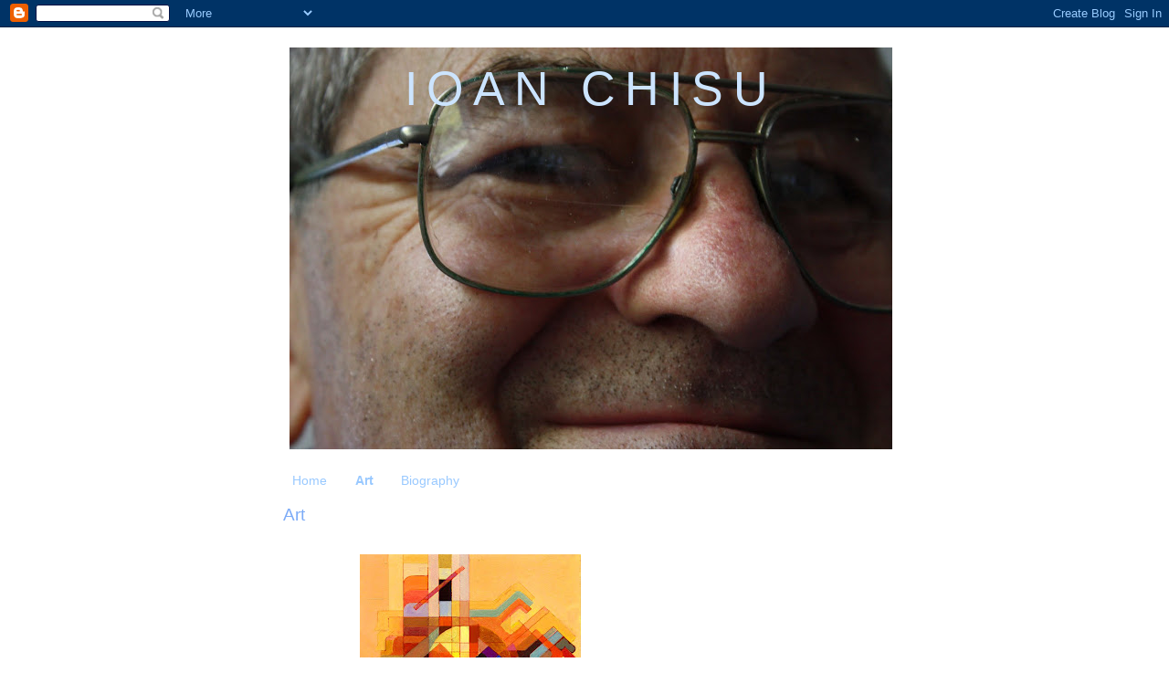

--- FILE ---
content_type: text/html; charset=UTF-8
request_url: https://ioanchisu.blogspot.com/p/art_09.html
body_size: 9518
content:
<!DOCTYPE html>
<html dir='ltr'>
<head>
<link href='https://www.blogger.com/static/v1/widgets/2944754296-widget_css_bundle.css' rel='stylesheet' type='text/css'/>
<meta content='text/html; charset=UTF-8' http-equiv='Content-Type'/>
<meta content='blogger' name='generator'/>
<link href='https://ioanchisu.blogspot.com/favicon.ico' rel='icon' type='image/x-icon'/>
<link href='http://ioanchisu.blogspot.com/p/art_09.html' rel='canonical'/>
<link rel="alternate" type="application/atom+xml" title="Ioan Chisu - Atom" href="https://ioanchisu.blogspot.com/feeds/posts/default" />
<link rel="alternate" type="application/rss+xml" title="Ioan Chisu - RSS" href="https://ioanchisu.blogspot.com/feeds/posts/default?alt=rss" />
<link rel="service.post" type="application/atom+xml" title="Ioan Chisu - Atom" href="https://draft.blogger.com/feeds/416174295191021998/posts/default" />
<!--Can't find substitution for tag [blog.ieCssRetrofitLinks]-->
<meta content='http://ioanchisu.blogspot.com/p/art_09.html' property='og:url'/>
<meta content='Art' property='og:title'/>
<meta content='         Petit Bijou     2010     Oil on masonite     10 x 5.5 in             Dani    1978     Oil on m...' property='og:description'/>
<meta content='https://blogger.googleusercontent.com/img/b/R29vZ2xl/AVvXsEgwyyFq-NsFPYm3ZX4C_sWQg9-fE8w53aDMhMo2FJX_WmFDjpsVMKNmE7fdulEElvquQU65eX22ZEopYagN9lxqZKLLDjB__SAgPM0Ta-yaP9gyrhgJIg9SEDc3l2uHmO5Xgq7PwIQeYFU2/w1200-h630-p-k-no-nu/Petit+Bijou+web.jpg' property='og:image'/>
<title>Ioan Chisu: Art</title>
<style id='page-skin-1' type='text/css'><!--
/*
-----------------------------------------------
Blogger Template Style
Name:     Minima
Date:     26 Feb 2004
Updated by: Blogger Team
----------------------------------------------- */
/* Use this with templates/template-twocol.html */
body {
background:#ffffff;
margin:0;
color:#999999;
font:x-small Georgia Serif;
font-size/* */:/**/small;
font-size: /**/small;
text-align: center;
}
a:link {
color:#99C9FF;
text-decoration:none;
}
a:visited {
color:#999999;
text-decoration:none;
}
a:hover {
color:#7cabf7;
text-decoration:underline;
}
a img {
border-width:0;
}
/* Header
-----------------------------------------------
*/
#header-wrapper {
width:660px;
margin:0 auto 10px;
border:1px solid #ffffff;
}
#header-inner {
background-position: center;
margin-left: auto;
margin-right: auto;
}
#header {
margin: 5px;
border: 1px solid #ffffff;
text-align: center;
color:#cce4ff;
}
#header h1 {
margin:5px 5px 0;
padding:15px 20px .25em;
line-height:1.2em;
text-transform:uppercase;
letter-spacing:.2em;
font: normal normal 384% Arial, sans-serif;
}
#header a {
color:#cce4ff;
text-decoration:none;
}
#header a:hover {
color:#cce4ff;
}
#header .description {
margin:0 5px 5px;
padding:0 20px 15px;
max-width:700px;
text-transform:uppercase;
letter-spacing:.2em;
line-height: 1.4em;
font: normal normal 92% Arial, sans-serif;
color: #999999;
}
#header img {
margin-left: auto;
margin-right: auto;
}
/* Outer-Wrapper
----------------------------------------------- */
#outer-wrapper {
width: 660px;
margin:0 auto;
padding:10px;
text-align:left;
font: normal normal 104% Arial, sans-serif;
}
#main-wrapper {
width: 410px;
float: left;
word-wrap: break-word; /* fix for long text breaking sidebar float in IE */
overflow: hidden;     /* fix for long non-text content breaking IE sidebar float */
}
#sidebar-wrapper {
width: 220px;
float: right;
word-wrap: break-word; /* fix for long text breaking sidebar float in IE */
overflow: hidden;      /* fix for long non-text content breaking IE sidebar float */
}
/* Headings
----------------------------------------------- */
h2 {
margin:1.5em 0 .75em;
font:normal normal 116% Arial, sans-serif;
line-height: 1.4em;
text-transform:uppercase;
letter-spacing:.2em;
color:#7cabf7;
}
/* Posts
-----------------------------------------------
*/
h2.date-header {
margin:1.5em 0 .5em;
}
.post {
margin:.5em 0 1.5em;
border-bottom:1px dotted #ffffff;
padding-bottom:1.5em;
}
.post h3 {
margin:.25em 0 0;
padding:0 0 4px;
font-size:140%;
font-weight:normal;
line-height:1.4em;
color:#7cabf7;
}
.post h3 a, .post h3 a:visited, .post h3 strong {
display:block;
text-decoration:none;
color:#7cabf7;
font-weight:normal;
}
.post h3 strong, .post h3 a:hover {
color:#999999;
}
.post-body {
margin:0 0 .75em;
line-height:1.6em;
}
.post-body blockquote {
line-height:1.3em;
}
.post-footer {
margin: .75em 0;
color:#7cabf7;
text-transform:uppercase;
letter-spacing:.1em;
font: normal normal 95% Arial, sans-serif;
line-height: 1.4em;
}
.comment-link {
margin-left:.6em;
}
.post img, table.tr-caption-container {
padding:4px;
border:1px solid #ffffff;
}
.tr-caption-container img {
border: none;
padding: 0;
}
.post blockquote {
margin:1em 20px;
}
.post blockquote p {
margin:.75em 0;
}
/* Comments
----------------------------------------------- */
#comments h4 {
margin:1em 0;
font-weight: bold;
line-height: 1.4em;
text-transform:uppercase;
letter-spacing:.2em;
color: #7cabf7;
}
#comments-block {
margin:1em 0 1.5em;
line-height:1.6em;
}
#comments-block .comment-author {
margin:.5em 0;
}
#comments-block .comment-body {
margin:.25em 0 0;
}
#comments-block .comment-footer {
margin:-.25em 0 2em;
line-height: 1.4em;
text-transform:uppercase;
letter-spacing:.1em;
}
#comments-block .comment-body p {
margin:0 0 .75em;
}
.deleted-comment {
font-style:italic;
color:gray;
}
#blog-pager-newer-link {
float: left;
}
#blog-pager-older-link {
float: right;
}
#blog-pager {
text-align: center;
}
.feed-links {
clear: both;
line-height: 2.5em;
}
/* Sidebar Content
----------------------------------------------- */
.sidebar {
color: #666666;
line-height: 1.5em;
}
.sidebar ul {
list-style:none;
margin:0 0 0;
padding:0 0 0;
}
.sidebar li {
margin:0;
padding-top:0;
padding-right:0;
padding-bottom:.25em;
padding-left:15px;
text-indent:-15px;
line-height:1.5em;
}
.sidebar .widget, .main .widget {
border-bottom:1px dotted #ffffff;
margin:0 0 1.5em;
padding:0 0 1.5em;
}
.main .Blog {
border-bottom-width: 0;
}
/* Profile
----------------------------------------------- */
.profile-img {
float: left;
margin-top: 0;
margin-right: 5px;
margin-bottom: 5px;
margin-left: 0;
padding: 4px;
border: 1px solid #ffffff;
}
.profile-data {
margin:0;
text-transform:uppercase;
letter-spacing:.1em;
font: normal normal 95% Arial, sans-serif;
color: #7cabf7;
font-weight: bold;
line-height: 1.6em;
}
.profile-datablock {
margin:.5em 0 .5em;
}
.profile-textblock {
margin: 0.5em 0;
line-height: 1.6em;
}
.profile-link {
font: normal normal 95% Arial, sans-serif;
text-transform: uppercase;
letter-spacing: .1em;
}
/* Footer
----------------------------------------------- */
#footer {
width:660px;
clear:both;
margin:0 auto;
padding-top:15px;
line-height: 1.6em;
text-transform:uppercase;
letter-spacing:.1em;
text-align: center;
}

--></style>
<link href='https://draft.blogger.com/dyn-css/authorization.css?targetBlogID=416174295191021998&amp;zx=423351e9-16be-40d0-988c-da28e1981e93' media='none' onload='if(media!=&#39;all&#39;)media=&#39;all&#39;' rel='stylesheet'/><noscript><link href='https://draft.blogger.com/dyn-css/authorization.css?targetBlogID=416174295191021998&amp;zx=423351e9-16be-40d0-988c-da28e1981e93' rel='stylesheet'/></noscript>
<meta name='google-adsense-platform-account' content='ca-host-pub-1556223355139109'/>
<meta name='google-adsense-platform-domain' content='blogspot.com'/>

</head>
<body>
<div class='navbar section' id='navbar'><div class='widget Navbar' data-version='1' id='Navbar1'><script type="text/javascript">
    function setAttributeOnload(object, attribute, val) {
      if(window.addEventListener) {
        window.addEventListener('load',
          function(){ object[attribute] = val; }, false);
      } else {
        window.attachEvent('onload', function(){ object[attribute] = val; });
      }
    }
  </script>
<div id="navbar-iframe-container"></div>
<script type="text/javascript" src="https://apis.google.com/js/platform.js"></script>
<script type="text/javascript">
      gapi.load("gapi.iframes:gapi.iframes.style.bubble", function() {
        if (gapi.iframes && gapi.iframes.getContext) {
          gapi.iframes.getContext().openChild({
              url: 'https://draft.blogger.com/navbar/416174295191021998?pa\x3d5349304896534205093\x26origin\x3dhttps://ioanchisu.blogspot.com',
              where: document.getElementById("navbar-iframe-container"),
              id: "navbar-iframe"
          });
        }
      });
    </script><script type="text/javascript">
(function() {
var script = document.createElement('script');
script.type = 'text/javascript';
script.src = '//pagead2.googlesyndication.com/pagead/js/google_top_exp.js';
var head = document.getElementsByTagName('head')[0];
if (head) {
head.appendChild(script);
}})();
</script>
</div></div>
<div id='outer-wrapper'><div id='wrap2'>
<!-- skip links for text browsers -->
<span id='skiplinks' style='display:none;'>
<a href='#main'>skip to main </a> |
      <a href='#sidebar'>skip to sidebar</a>
</span>
<div id='header-wrapper'>
<div class='header section' id='header'><div class='widget Header' data-version='1' id='Header1'>
<div id='header-inner' style='background-image: url("https://blogger.googleusercontent.com/img/b/R29vZ2xl/AVvXsEhYJMbgFmNUnbdALdJjXpjxDqiXIYfPsubd_B6fWzfzmUdTtatb5WcSzDVExt9cz6fSRgAJzXZGQk-oFxK2-8kMcrj5LzApRuud9kE-l0dwX64t8qooxAR2pE8kuEZjdh8uAOu_IGUN4lYr/s660/chisuhomepage.jpg"); background-position: left; width: 660px; min-height: 440px; _height: 440px; background-repeat: no-repeat; '>
<div class='titlewrapper' style='background: transparent'>
<h1 class='title' style='background: transparent; border-width: 0px'>
<a href='https://ioanchisu.blogspot.com/'>
Ioan Chisu
</a>
</h1>
</div>
<div class='descriptionwrapper'>
<p class='description'><span>
</span></p>
</div>
</div>
</div></div>
</div>
<div id='content-wrapper'>
<div id='crosscol-wrapper' style='text-align:center'>
<div class='crosscol section' id='crosscol'><div class='widget PageList' data-version='1' id='PageList1'>
<h2>Pages</h2>
<div class='widget-content'>
<ul>
<li>
<a href='https://ioanchisu.blogspot.com/'>Home</a>
</li>
<li class='selected'>
<a href='https://ioanchisu.blogspot.com/p/art_09.html'>Art</a>
</li>
<li>
<a href='https://ioanchisu.blogspot.com/p/biography_09.html'>Biography</a>
</li>
</ul>
<div class='clear'></div>
</div>
</div></div>
</div>
<div id='main-wrapper'>
<div class='main section' id='main'><div class='widget Blog' data-version='1' id='Blog1'>
<div class='blog-posts hfeed'>

          <div class="date-outer">
        

          <div class="date-posts">
        
<div class='post-outer'>
<div class='post hentry uncustomized-post-template' itemprop='blogPost' itemscope='itemscope' itemtype='http://schema.org/BlogPosting'>
<meta content='https://blogger.googleusercontent.com/img/b/R29vZ2xl/AVvXsEgwyyFq-NsFPYm3ZX4C_sWQg9-fE8w53aDMhMo2FJX_WmFDjpsVMKNmE7fdulEElvquQU65eX22ZEopYagN9lxqZKLLDjB__SAgPM0Ta-yaP9gyrhgJIg9SEDc3l2uHmO5Xgq7PwIQeYFU2/s320/Petit+Bijou+web.jpg' itemprop='image_url'/>
<meta content='416174295191021998' itemprop='blogId'/>
<meta content='5349304896534205093' itemprop='postId'/>
<a name='5349304896534205093'></a>
<h3 class='post-title entry-title' itemprop='name'>
Art
</h3>
<div class='post-header'>
<div class='post-header-line-1'></div>
</div>
<div class='post-body entry-content' id='post-body-5349304896534205093' itemprop='description articleBody'>
<div class="separator" style="clear: both; text-align: center;">
</div>
<div class="separator" style="clear: both; text-align: center;">
<a href="https://blogger.googleusercontent.com/img/b/R29vZ2xl/AVvXsEi7YFo3Upln3HQ7vWaeRWuu1ubjiULNWfe2jlVR8Fr1RwOyX5-To8ggl8t1rEz9AeZArYSSozLnFOCOEIkQC8q5TgnMt7O7DCU_pzQ62cW3kjeLhaweiFill3isQ5L-rs5fva_xwXUcP3vo/s1600-h/Petit+Bijou++%232.jpg" imageanchor="1" style="margin-left: 1em; margin-right: 1em;"><br />
</a><a href="https://blogger.googleusercontent.com/img/b/R29vZ2xl/AVvXsEgwyyFq-NsFPYm3ZX4C_sWQg9-fE8w53aDMhMo2FJX_WmFDjpsVMKNmE7fdulEElvquQU65eX22ZEopYagN9lxqZKLLDjB__SAgPM0Ta-yaP9gyrhgJIg9SEDc3l2uHmO5Xgq7PwIQeYFU2/s1600-h/Petit+Bijou+web.jpg" imageanchor="1" style="margin-left: 1em; margin-right: 1em;"><img border="0" src="https://blogger.googleusercontent.com/img/b/R29vZ2xl/AVvXsEgwyyFq-NsFPYm3ZX4C_sWQg9-fE8w53aDMhMo2FJX_WmFDjpsVMKNmE7fdulEElvquQU65eX22ZEopYagN9lxqZKLLDjB__SAgPM0Ta-yaP9gyrhgJIg9SEDc3l2uHmO5Xgq7PwIQeYFU2/s320/Petit+Bijou+web.jpg" /></a></div>
<div style="text-align: center;">
</div>
<div style="margin: 0px; text-align: center;">
<div style="margin: 0px;">
<span style="font-size: small;"><b><span style="color: #444444; font-family: 'Century Gothic';">Petit Bijou</span></b></span></div>
</div>
<div style="margin: 0px; text-align: center;">
<div style="margin: 0px;">
<span class="Apple-style-span" style="color: #444444; font-family: 'Century Gothic'; font-size: xx-small;"><span class="Apple-style-span">2010</span></span></div>
</div>
<div style="margin: 0px; text-align: center;">
<div style="margin: 0px;">
<span class="Apple-style-span" style="color: #444444; font-family: 'Century Gothic'; font-size: xx-small;"><span class="Apple-style-span">Oil on masonite</span></span></div>
</div>
<div style="margin: 0px; text-align: center;">
<div style="margin: 0px;">
<span class="Apple-style-span" style="color: #444444; font-family: 'Century Gothic'; font-size: xx-small;"><span class="Apple-style-span">10 x 5.5 in&nbsp;</span></span><br />
<span class="Apple-style-span" style="color: #444444; font-family: 'Century Gothic'; font-size: xx-small;"><span class="Apple-style-span"><br /></span></span></div>
<div style="margin: 0px;">
<span class="Apple-style-span" style="color: #cccccc; font-family: 'Century Gothic'; font-size: small;"><span class="Apple-style-span" style="font-size: 13px;"><span class="Apple-style-span" style="color: black; font-family: 'Times New Roman'; font-size: medium;"></span></span></span><br />
<span class="Apple-style-span" style="color: #cccccc; font-family: 'Century Gothic'; font-size: small;"></span><br />
<span class="Apple-style-span" style="color: #cccccc; font-family: 'Century Gothic'; font-size: small;"></span><br />
<span class="Apple-style-span" style="color: #cccccc; font-family: 'Century Gothic'; font-size: small;"></span><br />
<div class="separator" style="clear: both; text-align: center;">
<a href="https://blogger.googleusercontent.com/img/b/R29vZ2xl/AVvXsEi2wIBil8C9Yffe4NGOgp3E_hkPMklcZAqsk-ObVzGOovLywrYAu25Oi04nqfGjS75FNbj1ZUu_MtsTKKepsKxfg94lKKGo_zi195swJMw_CUfLDgZLjpG5J0dPrH0xmXZwZnmPfswDcHmM/s1600-h/DANI+for+web.jpg" imageanchor="1" style="margin-left: 1em; margin-right: 1em;"><img border="0" src="https://blogger.googleusercontent.com/img/b/R29vZ2xl/AVvXsEi2wIBil8C9Yffe4NGOgp3E_hkPMklcZAqsk-ObVzGOovLywrYAu25Oi04nqfGjS75FNbj1ZUu_MtsTKKepsKxfg94lKKGo_zi195swJMw_CUfLDgZLjpG5J0dPrH0xmXZwZnmPfswDcHmM/s320/DANI+for+web.jpg" /></a></div>
<span class="Apple-style-span" style="color: #cccccc; font-family: 'Century Gothic'; font-size: small;"><span style="color: #444444; font-family: 'Century Gothic';">&nbsp;<b>Dani</b></span></span><br />
<div style="margin: 0px; text-align: center;">
<div style="margin: 0px;">
<span class="Apple-style-span" style="color: #cccccc; font-family: 'Century Gothic'; font-size: xx-small;"><span class="Apple-style-span" style="color: #444444; font-family: 'Century Gothic';"><span class="Apple-style-span">1978</span></span></span></div>
</div>
<div style="margin: 0px; text-align: center;">
<div style="margin: 0px;">
<span class="Apple-style-span" style="color: #cccccc; font-family: 'Century Gothic'; font-size: xx-small;"><span class="Apple-style-span" style="color: #444444; font-family: 'Century Gothic';"><span class="Apple-style-span">Oil on masonite</span></span></span></div>
</div>
<div style="margin: 0px; text-align: center;">
<div style="margin: 0px;">
<div style="text-align: center;">
<span class="Apple-style-span" style="color: #cccccc; font-family: 'Century Gothic'; font-size: small;"><span class="Apple-style-span" style="color: #444444; font-family: 'Century Gothic'; font-size: small;"><span class="Apple-style-span" style="font-size: xx-small;">11.75 x 11.75 in</span></span></span><br />
</div>
<div class="separator" style="clear: both; margin: 0px; text-align: center;">
<a href="https://blogger.googleusercontent.com/img/b/R29vZ2xl/AVvXsEgIQ-abaAGsWUtLWlQCw1_bxvUGiaHcbN7aKW4LSzvZN94druVn20DfNXPWB_8DjmwvZDtLIUuH84pUmJWjaMW3mdHte45bSuQ5JOztrbQHNjL1Blf-gBh5BCJ40l77Rnb1MHCg9yIFezSc/s1600-h/ALTAR+1.jpg" imageanchor="1" style="margin-left: 1em; margin-right: 1em;"><img border="0" src="https://blogger.googleusercontent.com/img/b/R29vZ2xl/AVvXsEgIQ-abaAGsWUtLWlQCw1_bxvUGiaHcbN7aKW4LSzvZN94druVn20DfNXPWB_8DjmwvZDtLIUuH84pUmJWjaMW3mdHte45bSuQ5JOztrbQHNjL1Blf-gBh5BCJ40l77Rnb1MHCg9yIFezSc/s320/ALTAR+1.jpg" /></a></div>
</div>
<div style="text-align: center;">
</div>
<div style="margin: 0px; text-align: center;">
<div style="margin: 0px;">
<span style="font-size: small;"><b><span class="Apple-style-span" style="color: #cccccc; font-family: 'Century Gothic';"><span class="Apple-style-span" style="color: #444444; font-family: 'Century Gothic';"><span style="color: #444444; font-family: 'Century Gothic';">Altar</span></span></span></b></span></div>
</div>
<div style="margin: 0px; text-align: center;">
<div style="margin: 0px;">
<span class="Apple-style-span" style="color: #cccccc; font-family: 'Century Gothic'; font-size: xx-small;"><span class="Apple-style-span" style="color: #444444; font-family: 'Century Gothic';"><span class="Apple-style-span" style="color: #444444; font-family: 'Century Gothic';"><span class="Apple-style-span">1997</span></span></span></span></div>
</div>
<div style="margin: 0px; text-align: center;">
<div style="margin: 0px;">
<span class="Apple-style-span" style="color: #cccccc; font-family: 'Century Gothic'; font-size: xx-small;"><span class="Apple-style-span" style="color: #444444; font-family: 'Century Gothic';"><span class="Apple-style-span" style="color: #444444; font-family: 'Century Gothic';"><span class="Apple-style-span">Oil on canvas panel</span></span></span></span></div>
</div>
<div style="margin: 0px; text-align: center;">
<div style="margin: 0px;">
<span class="Apple-style-span" style="color: #cccccc; font-family: 'Century Gothic'; font-size: xx-small;"><span class="Apple-style-span" style="color: #444444; font-family: 'Century Gothic';"><span class="Apple-style-span" style="color: #444444; font-family: 'Century Gothic';"><span class="Apple-style-span">10 x 8 in</span></span></span></span><br />
<br />
<div class="separator" style="clear: both; text-align: center;">
<span style="font-size: small;"><a href="https://blogger.googleusercontent.com/img/b/R29vZ2xl/AVvXsEgIRa69kBzgpRQPJTz9vME03-5qWX6dturzF9GDbdwHVItpry6Fr_ulSuj4rwMFen3sGWYaNC_nYPriqWqGx56WvcqB8VD5iQi91NPi3grV0K30OGVzQaAQ-0MmJQNoIr8LMeG4QRlrgb0c/s1600-h/North+Holand+Girl+web.jpg" imageanchor="1" style="margin-left: 1em; margin-right: 1em;"><img border="0" src="https://blogger.googleusercontent.com/img/b/R29vZ2xl/AVvXsEgIRa69kBzgpRQPJTz9vME03-5qWX6dturzF9GDbdwHVItpry6Fr_ulSuj4rwMFen3sGWYaNC_nYPriqWqGx56WvcqB8VD5iQi91NPi3grV0K30OGVzQaAQ-0MmJQNoIr8LMeG4QRlrgb0c/s320/North+Holand+Girl+web.jpg" /></a></span></div>
</div>
</div>
</div>
<span style="font-size: small;"><b><span style="color: #444444; font-family: 'Century Gothic';">Nord Holand Girl</span></b></span></div>
</div>
<div style="text-align: center;">
<span class="Apple-style-span" style="color: #444444; font-family: 'Century Gothic'; font-size: xx-small;"><span class="Apple-style-span">2009</span></span></div>
<div style="text-align: center;">
<span class="Apple-style-span" style="color: #444444; font-family: 'Century Gothic'; font-size: xx-small;"><span class="Apple-style-span">Oil on canvas panel</span></span></div>
<div style="text-align: center;">
<span class="Apple-style-span" style="color: #444444; font-family: 'Century Gothic'; font-size: xx-small;"><span class="Apple-style-span">10 x 8 in</span></span><br />
<br />
<div class="separator" style="clear: both; text-align: center;">
<a href="https://blogger.googleusercontent.com/img/b/R29vZ2xl/AVvXsEiGZoIb6j1EMCoRYs5Btir49E5KI5NEEcF0LRPGaP4PJA8FZil5QZJR6DXfCqLr94Q34nfRPs8s9Rc_JOmBMHUkA2z7YaBeX16gPqzUxUaMMrpqC7ce78oy8-qrMzGxpGPPdfGiEPLekC7Z/s1600-h/Still+Life+with+Fruits+web.jpg" imageanchor="1" style="margin-left: 1em; margin-right: 1em;"><img border="0" src="https://blogger.googleusercontent.com/img/b/R29vZ2xl/AVvXsEiGZoIb6j1EMCoRYs5Btir49E5KI5NEEcF0LRPGaP4PJA8FZil5QZJR6DXfCqLr94Q34nfRPs8s9Rc_JOmBMHUkA2z7YaBeX16gPqzUxUaMMrpqC7ce78oy8-qrMzGxpGPPdfGiEPLekC7Z/s320/Still+Life+with+Fruits+web.jpg" /></a></div>
<span style="font-size: small;"><b><span style="color: #444444; font-family: 'Century Gothic';">Still Life with Fruits</span></b></span></div>
<div style="margin: 0px; text-align: center;">
<span class="Apple-style-span" style="color: #444444; font-family: 'Century Gothic'; font-size: xx-small;"><span class="Apple-style-span">2009</span></span></div>
<div style="margin: 0px; text-align: center;">
<span class="Apple-style-span" style="color: #444444; font-family: 'Century Gothic'; font-size: xx-small;"><span class="Apple-style-span">Digital print</span></span></div>
<div style="margin: 0px; text-align: center;">
<span class="Apple-style-span" style="color: #444444; font-family: 'Century Gothic'; font-size: xx-small;"><span class="Apple-style-span">10 x 8 in</span></span><br />
<br />
<span class="Apple-style-span" style="color: #444444; font-family: 'Century Gothic'; font-size: small;"><span class="Apple-style-span" style="font-size: 13px;"><span class="Apple-style-span" style="color: black; font-family: 'Times New Roman'; font-size: medium;"></span></span></span><br />
<span class="Apple-style-span" style="color: #444444; font-family: 'Century Gothic'; font-size: small;"></span><br />
<span class="Apple-style-span" style="color: #444444; font-family: 'Century Gothic'; font-size: small;"></span><br />
<div class="separator" style="clear: both; margin: 0px; text-align: center;">
<span class="Apple-style-span" style="color: #444444; font-family: 'Century Gothic'; font-size: small;"></span></div>
<div style="margin: 0px; text-align: center;">
<div style="margin: 0px;">
<span class="Apple-style-span" style="color: #444444; font-family: 'Century Gothic'; font-size: small;"><span class="Apple-style-span" style="color: #444444; font-family: 'Century Gothic'; font-size: small;"><span class="Apple-style-span" style="font-size: 13px;"><span class="Apple-style-span" style="color: black; font-family: 'Times New Roman'; font-size: medium;"></span></span></span></span></div>
</div>
<div style="margin: 0px;">
<span class="Apple-style-span" style="color: #444444; font-family: 'Century Gothic'; font-size: small;"><span class="Apple-style-span" style="color: #444444; font-family: 'Century Gothic'; font-size: small;"></span></span></div>
<div style="margin: 0px;">
<span class="Apple-style-span" style="color: #444444; font-family: 'Century Gothic'; font-size: small;"><span class="Apple-style-span" style="color: #444444; font-family: 'Century Gothic'; font-size: small;"></span></span></div>
<div class="separator" style="clear: both; text-align: center;">
<a href="https://blogger.googleusercontent.com/img/b/R29vZ2xl/AVvXsEgDXEneYK59bg46sfWhWZG4k4tscUYqQPVDYsrRYjuvG6Z2xvyKlCEZzYCuJbxJYaIJ-ehXuycA3oKeuhkzm7l_YooarFsV6K8E4MKj2b-iJ7sxGKZq4bjUYCbhMHJZ61jthm2ErC7NRgy7/s1600-h/X+web.jpg" imageanchor="1" style="margin-left: 1em; margin-right: 1em;"><img border="0" src="https://blogger.googleusercontent.com/img/b/R29vZ2xl/AVvXsEgDXEneYK59bg46sfWhWZG4k4tscUYqQPVDYsrRYjuvG6Z2xvyKlCEZzYCuJbxJYaIJ-ehXuycA3oKeuhkzm7l_YooarFsV6K8E4MKj2b-iJ7sxGKZq4bjUYCbhMHJZ61jthm2ErC7NRgy7/s320/X+web.jpg" /></a></div>
<div style="margin: 0px; text-align: center;">
<div style="margin: 0px;">
<span style="font-size: small;"><b><span class="Apple-style-span" style="color: #444444; font-family: 'Century Gothic';"><span class="Apple-style-span" style="color: #444444; font-family: 'Century Gothic';"><span class="Apple-style-span" style="color: #444444; font-family: 'Century Gothic';"><span class="Apple-style-span">X</span></span></span></span></b></span></div>
</div>
<div style="margin: 0px; text-align: center;">
<div style="margin: 0px;">
<span class="Apple-style-span" style="color: #444444; font-family: 'Century Gothic'; font-size: xx-small;"><span class="Apple-style-span" style="color: #444444; font-family: 'Century Gothic';"><span class="Apple-style-span" style="color: #444444; font-family: 'Century Gothic';"><span class="Apple-style-span">2005</span></span></span></span></div>
</div>
<div style="margin: 0px; text-align: center;">
<div style="margin: 0px;">
<span class="Apple-style-span" style="color: #444444; font-family: 'Century Gothic'; font-size: xx-small;"><span class="Apple-style-span" style="color: #444444; font-family: 'Century Gothic';"><span class="Apple-style-span" style="color: #444444; font-family: 'Century Gothic';"><span class="Apple-style-span">Digital print</span></span></span></span></div>
</div>
<div style="margin: 0px; text-align: center;">
<div style="margin: 0px;">
<span class="Apple-style-span" style="color: #444444; font-family: 'Century Gothic'; font-size: xx-small;"><span class="Apple-style-span" style="color: #444444; font-family: 'Century Gothic';"><span class="Apple-style-span" style="color: #444444; font-family: 'Century Gothic';"><span class="Apple-style-span">10 x 8 in</span></span></span></span><br />
<br />
<div class="separator" style="clear: both; text-align: center;">
<span style="font-size: small;"><a href="https://blogger.googleusercontent.com/img/b/R29vZ2xl/AVvXsEgsg2BWwcg-B-CRSFH4QNYKHSz7xTnrqMHW7x23fZnW7NE2Zn0N1A7cW4ckwO1oqXUuXMa5S7pXHw_Miyg7T4DoE5CFnP44vdtiYbkL2mDQ87Og9-FFTg4a6Myq8aiIzM-x5h9PhDJfvFO4/s1600-h/Copy+of+On+the+Edge+of+the+Sea+web.jpg" imageanchor="1" style="margin-left: 1em; margin-right: 1em;"><img border="0" src="https://blogger.googleusercontent.com/img/b/R29vZ2xl/AVvXsEgsg2BWwcg-B-CRSFH4QNYKHSz7xTnrqMHW7x23fZnW7NE2Zn0N1A7cW4ckwO1oqXUuXMa5S7pXHw_Miyg7T4DoE5CFnP44vdtiYbkL2mDQ87Og9-FFTg4a6Myq8aiIzM-x5h9PhDJfvFO4/s320/Copy+of+On+the+Edge+of+the+Sea+web.jpg" /></a></span></div>
</div>
<div style="margin: 0px;">
<span style="font-size: small;"><b><span class="Apple-style-span" style="color: #444444; font-family: 'Century Gothic';"><span class="Apple-style-span" style="color: #444444; font-family: 'Century Gothic';"><span class="Apple-style-span"><span class="Apple-style-span" style="color: #444444; font-family: 'Century Gothic';">On the Edge of the Sea</span></span></span></span></b></span></div>
<div style="margin: 0px; text-align: center;">
<div style="margin: 0px;">
<span class="Apple-style-span" style="color: #444444; font-family: 'Century Gothic'; font-size: xx-small;"><span class="Apple-style-span" style="color: #444444; font-family: 'Century Gothic';"><span class="Apple-style-span"><span class="Apple-style-span" style="color: #444444; font-family: 'Century Gothic';"><span class="Apple-style-span">2009</span></span></span></span></span></div>
</div>
<div style="margin: 0px; text-align: center;">
<div style="margin: 0px;">
<span class="Apple-style-span" style="color: #444444; font-family: 'Century Gothic'; font-size: xx-small;"><span class="Apple-style-span" style="color: #444444; font-family: 'Century Gothic';"><span class="Apple-style-span"><span class="Apple-style-span" style="color: #444444; font-family: 'Century Gothic';"><span class="Apple-style-span">Oil on canvas&nbsp;</span></span></span></span></span></div>
</div>
<div style="margin: 0px; text-align: center;">
<div style="margin: 0px;">
<span class="Apple-style-span" style="color: #444444; font-family: 'Century Gothic'; font-size: xx-small;"><span class="Apple-style-span" style="color: #444444; font-family: 'Century Gothic';"><span class="Apple-style-span"><span class="Apple-style-span" style="color: #444444; font-family: 'Century Gothic';"><span class="Apple-style-span">24 x 36 in</span></span></span></span></span><br />
<br />
<div class="separator" style="clear: both; text-align: center;">
<a href="https://blogger.googleusercontent.com/img/b/R29vZ2xl/AVvXsEg0Du2lbOPzLU26AEKqx6-t09QyC9sNu86ohMEY-I79Sb-Vvea5XrJF8HgEfRCqOncdLswT1SMZwuwjTJo4fbb0DeXDcZ829OaReDE3ht-UXQqcWzsPI7I8eaC2akaf8gK_mYosutJxv9Pw/s1600-h/BOAT+FOR+TWO+web.jpg" imageanchor="1" style="margin-left: 1em; margin-right: 1em;"><img border="0" src="https://blogger.googleusercontent.com/img/b/R29vZ2xl/AVvXsEg0Du2lbOPzLU26AEKqx6-t09QyC9sNu86ohMEY-I79Sb-Vvea5XrJF8HgEfRCqOncdLswT1SMZwuwjTJo4fbb0DeXDcZ829OaReDE3ht-UXQqcWzsPI7I8eaC2akaf8gK_mYosutJxv9Pw/s320/BOAT+FOR+TWO+web.jpg" /></a></div>
</div>
</div>
<span class="Apple-style-span" style="color: #444444; font-family: 'Century Gothic'; font-size: small;"><span class="Apple-style-span" style="color: #444444; font-family: 'Century Gothic'; font-size: small;"><span class="Apple-style-span" style="font-size: small;"></span></span></span><br />
<div style="margin: 0px;">
<span class="Apple-style-span" style="color: #444444; font-family: 'Century Gothic'; font-size: small;"><span class="Apple-style-span" style="color: #444444; font-family: 'Century Gothic'; font-size: small;"><span class="Apple-style-span" style="font-size: small;"><span class="Apple-style-span" style="font-size: 13px;"><span class="Apple-style-span" style="color: black; font-family: 'Times New Roman'; font-size: medium;"></span></span></span></span></span></div>
<span class="Apple-style-span" style="color: #444444; font-family: 'Century Gothic'; font-size: small;"><span class="Apple-style-span" style="color: #444444; font-family: 'Century Gothic'; font-size: small;"><span class="Apple-style-span" style="font-size: small;"></span></span></span><br />
<span class="Apple-style-span" style="color: #444444; font-family: 'Century Gothic'; font-size: small;"><span class="Apple-style-span" style="color: #444444; font-family: 'Century Gothic'; font-size: small;"><span class="Apple-style-span" style="font-size: small;"></span></span></span><br />
<div class="separator" style="clear: both; margin: 0px; text-align: center;">
<span class="Apple-style-span" style="color: #444444; font-family: 'Century Gothic'; font-size: small;"><span class="Apple-style-span" style="color: #444444; font-family: 'Century Gothic'; font-size: small;"><span class="Apple-style-span" style="font-size: small;"></span></span></span></div>
<div style="text-align: center;">
</div>
<div style="margin: 0px; text-align: center;">
<div style="margin: 0px;">
<span style="font-size: small;"><b><span class="Apple-style-span" style="color: #444444; font-family: 'Century Gothic';"><span class="Apple-style-span" style="color: #444444; font-family: 'Century Gothic';"><span class="Apple-style-span"><span style="color: #444444; font-family: 'Century Gothic';">Boat for Two</span></span></span></span></b></span></div>
</div>
<div style="margin: 0px; text-align: center;">
<div style="margin: 0px;">
<span class="Apple-style-span" style="color: #444444; font-family: 'Century Gothic'; font-size: xx-small;"><span class="Apple-style-span" style="color: #444444; font-family: 'Century Gothic';"><span class="Apple-style-span"><span class="Apple-style-span" style="color: #444444; font-family: 'Century Gothic';"><span class="Apple-style-span">2009</span></span></span></span></span></div>
</div>
<div style="margin: 0px; text-align: center;">
<div style="margin: 0px;">
<span class="Apple-style-span" style="color: #444444; font-family: 'Century Gothic'; font-size: xx-small;"><span class="Apple-style-span" style="color: #444444; font-family: 'Century Gothic';"><span class="Apple-style-span"><span class="Apple-style-span" style="color: #444444; font-family: 'Century Gothic';"><span class="Apple-style-span">Digital Paint</span></span></span></span></span></div>
</div>
<div style="margin: 0px; text-align: center;">
<div style="margin: 0px;">
<span class="Apple-style-span" style="color: #444444; font-family: 'Century Gothic'; font-size: xx-small;"><span class="Apple-style-span" style="color: #444444; font-family: 'Century Gothic';"><span class="Apple-style-span"><span class="Apple-style-span" style="color: #444444; font-family: 'Century Gothic';"><span class="Apple-style-span">8 x 10 in</span></span></span></span></span><br />
</div>
</div>
<span class="Apple-style-span" style="color: #444444; font-family: 'Century Gothic'; font-size: small;"><span class="Apple-style-span" style="color: #444444; font-family: 'Century Gothic'; font-size: small;"><span class="Apple-style-span" style="font-size: small;"></span><span class="Apple-style-span" style="font-size: small;"></span></span></span><br />
<div class="separator" style="clear: both; margin: 0px; text-align: center;">
<span class="Apple-style-span" style="color: #444444; font-family: 'Century Gothic'; font-size: small;"><span class="Apple-style-span" style="color: #444444; font-family: 'Century Gothic'; font-size: small;"><span class="Apple-style-span" style="font-size: small;"><span class="Apple-style-span" style="color: #444444; font-family: 'Century Gothic';"></span></span></span></span></div>
<div class="separator" style="clear: both; margin: 0px; text-align: center;">
<span class="Apple-style-span" style="color: #444444; font-family: 'Century Gothic'; font-size: small;"><span class="Apple-style-span" style="color: #444444; font-family: 'Century Gothic'; font-size: small;"><span class="Apple-style-span" style="font-size: small;"></span></span></span></div>
<div style="margin: 0px;">
<span class="Apple-style-span" style="color: #444444; font-family: 'Century Gothic'; font-size: small;"><span class="Apple-style-span" style="color: #444444; font-family: 'Century Gothic'; font-size: small;"><span class="Apple-style-span" style="font-size: small;"><span class="Apple-style-span" style="color: #444444; font-family: 'Century Gothic'; font-size: small;"></span></span></span></span></div>
<div class="separator" style="clear: both; text-align: center;">
<a href="https://blogger.googleusercontent.com/img/b/R29vZ2xl/AVvXsEhlaM15IL1b_SOVyVI3p7sgKF60I_YWq_NVoJywvzdcenR-ks01JRQutT5s1dndSfoXtJR9nsjSS70nw5evQt74KOhn4iAbeJ-zF1eYHkSWxhbHltnTegiSbrwbArBnvMQlJm_Oaxxuhrv0/s1600-h/Still+Life+with+Clock+web.jpg" imageanchor="1" style="margin-left: 1em; margin-right: 1em;"><img border="0" src="https://blogger.googleusercontent.com/img/b/R29vZ2xl/AVvXsEhlaM15IL1b_SOVyVI3p7sgKF60I_YWq_NVoJywvzdcenR-ks01JRQutT5s1dndSfoXtJR9nsjSS70nw5evQt74KOhn4iAbeJ-zF1eYHkSWxhbHltnTegiSbrwbArBnvMQlJm_Oaxxuhrv0/s320/Still+Life+with+Clock+web.jpg" /></a></div>
<div style="margin: 0px; text-align: center;">
<div style="margin: 0px;">
<span style="font-size: small;"><b><span class="Apple-style-span" style="color: #444444; font-family: 'Century Gothic';"><span class="Apple-style-span" style="color: #444444; font-family: 'Century Gothic';"><span class="Apple-style-span"><span class="Apple-style-span" style="color: #444444; font-family: 'Century Gothic';"><span class="Apple-style-span" style="color: #444444; font-family: 'Century Gothic';"><span class="Apple-style-span">Still Life with Clock</span></span></span></span></span></span></b></span></div>
</div>
<div style="margin: 0px; text-align: center;">
<div style="margin: 0px;">
<span class="Apple-style-span" style="color: #444444; font-family: 'Century Gothic'; font-size: xx-small;"><span class="Apple-style-span" style="color: #444444; font-family: 'Century Gothic';"><span class="Apple-style-span"><span class="Apple-style-span" style="color: #444444; font-family: 'Century Gothic';"><span class="Apple-style-span" style="color: #444444; font-family: 'Century Gothic';"><span class="Apple-style-span">2010</span></span></span></span></span></span></div>
</div>
<div style="margin: 0px; text-align: center;">
<div style="margin: 0px;">
<span class="Apple-style-span" style="color: #444444; font-family: 'Century Gothic'; font-size: xx-small;"><span class="Apple-style-span" style="color: #444444; font-family: 'Century Gothic';"><span class="Apple-style-span"><span class="Apple-style-span" style="color: #444444; font-family: 'Century Gothic';"><span class="Apple-style-span" style="color: #444444; font-family: 'Century Gothic';"><span class="Apple-style-span">Oil on canvas panel</span></span></span></span></span></span></div>
</div>
<div style="margin: 0px; text-align: center;">
<div style="margin: 0px;">
<span class="Apple-style-span" style="color: #444444; font-family: 'Century Gothic'; font-size: xx-small;"><span class="Apple-style-span" style="color: #444444; font-family: 'Century Gothic';"><span class="Apple-style-span"><span class="Apple-style-span" style="color: #444444; font-family: 'Century Gothic';"><span class="Apple-style-span" style="color: #444444; font-family: 'Century Gothic';"><span class="Apple-style-span">8 x 10 in</span></span></span></span></span></span><br />
<br />
<div class="separator" style="clear: both; text-align: center;">
<a href="https://blogger.googleusercontent.com/img/b/R29vZ2xl/AVvXsEjgHkDAe44eNJfgVIZgOUIK7FmLeG6bYus_nP-TJb3Q6T1Opt35j9_QbuCQf4L-V0OIFoTjEJSBl9kQgIOeeuQi4Ar_ziaFgLUJVm-l4EtNIfwgcsKhnRInHTI_kGcIIBeR5kx7FSS2PVS9/s1600-h/Reclining+Nude+web.jpg" imageanchor="1" style="margin-left: 1em; margin-right: 1em;"><img border="0" src="https://blogger.googleusercontent.com/img/b/R29vZ2xl/AVvXsEjgHkDAe44eNJfgVIZgOUIK7FmLeG6bYus_nP-TJb3Q6T1Opt35j9_QbuCQf4L-V0OIFoTjEJSBl9kQgIOeeuQi4Ar_ziaFgLUJVm-l4EtNIfwgcsKhnRInHTI_kGcIIBeR5kx7FSS2PVS9/s320/Reclining+Nude+web.jpg" /></a></div>
</div>
</div>
<span class="Apple-style-span" style="color: #444444; font-family: 'Century Gothic'; font-size: small;"><span class="Apple-style-span" style="color: #444444; font-family: 'Century Gothic'; font-size: small;"><span class="Apple-style-span" style="font-size: small;"><span class="Apple-style-span" style="color: #444444; font-family: 'Century Gothic'; font-size: small;"></span></span></span></span></div>
<span class="Apple-style-span" style="color: #444444; font-family: 'Century Gothic'; font-size: small;"><span class="Apple-style-span" style="color: #444444; font-family: 'Century Gothic'; font-size: small;"></span></span></div>
<div class="separator" style="clear: both; text-align: center;">
</div>
<div style="text-align: center;">
</div>
<div style="margin: 0px; text-align: center;">
<span style="font-size: small;"><b><span style="color: #444444; font-family: 'Century Gothic';">Reclining Nude</span></b></span></div>
<div style="margin: 0px; text-align: center;">
<span class="Apple-style-span" style="color: #444444; font-family: 'Century Gothic'; font-size: xx-small;"><span class="Apple-style-span">2009</span></span></div>
<div style="margin: 0px; text-align: center;">
<span class="Apple-style-span" style="color: #444444; font-family: 'Century Gothic'; font-size: xx-small;"><span class="Apple-style-span">Digital Print</span></span></div>
<div style="margin: 0px; text-align: center;">
<span class="Apple-style-span" style="color: #444444; font-family: 'Century Gothic'; font-size: xx-small;"><span class="Apple-style-span">8 x 10 in</span></span><br />
<br />
<div class="separator" style="clear: both; text-align: center;">
<a href="https://blogger.googleusercontent.com/img/b/R29vZ2xl/AVvXsEhy9R8L_QD858yGjyb8roFcrlw7S8TbyNZHpanPBB-JkucLSiEecJWeJ2Hi9WcfOyQ8lNFz8cw9GOCzg_QePiBcBP9UHVKqufLgb-U_-PRzHBUg6lsssD-zaozseVgBGeABBna_wBVk-sPO/s1600-h/Uncertain+Weather+web.jpg" imageanchor="1" style="margin-left: 1em; margin-right: 1em;"><img border="0" src="https://blogger.googleusercontent.com/img/b/R29vZ2xl/AVvXsEhy9R8L_QD858yGjyb8roFcrlw7S8TbyNZHpanPBB-JkucLSiEecJWeJ2Hi9WcfOyQ8lNFz8cw9GOCzg_QePiBcBP9UHVKqufLgb-U_-PRzHBUg6lsssD-zaozseVgBGeABBna_wBVk-sPO/s320/Uncertain+Weather+web.jpg" /></a></div>
</div>
<div style="margin: 0px; text-align: center;">
<div>
<span class="Apple-style-span" style="color: #444444; font-family: 'Century Gothic'; font-size: small;"><span class="Apple-style-span" style="font-size: 13px;"> </span></span></div>
</div>
<div class="separator" style="clear: both; text-align: center;">
</div>
<div style="text-align: center;">
</div>
<div style="margin: 0px; text-align: center;">
<span style="font-size: small;"><b><span class="Apple-style-span" style="color: #444444; font-family: 'Century Gothic';">Uncertain Weather</span></b></span></div>
<div style="margin: 0px; text-align: center;">
<span class="Apple-style-span" style="color: #444444; font-family: 'Century Gothic'; font-size: xx-small;">2010</span></div>
<div style="margin: 0px; text-align: center;">
<span class="Apple-style-span" style="color: #444444; font-family: 'Century Gothic'; font-size: xx-small;"><span class="Apple-style-span">Acrylic on masonite</span></span></div>
<div style="margin: 0px; text-align: center;">
<span class="Apple-style-span" style="color: #444444; font-family: 'Century Gothic'; font-size: xx-small;"><span class="Apple-style-span">8 x 10 in</span></span><br />
<br />
<span class="Apple-style-span" style="color: #444444; font-family: 'Century Gothic'; font-size: small;"><span class="Apple-style-span" style="font-size: 13px;"><span class="Apple-style-span" style="font-size: medium;"></span></span></span><br />
<span class="Apple-style-span" style="color: #444444; font-family: 'Century Gothic'; font-size: small;"></span><br />
<span class="Apple-style-span" style="color: #444444; font-family: 'Century Gothic'; font-size: small;"></span><br />
<div class="separator" style="clear: both; margin: 0px; text-align: center;">
<span class="Apple-style-span" style="color: #444444; font-family: 'Century Gothic'; font-size: small;"></span></div>
<div style="margin: 0px;">
<span class="Apple-style-span" style="color: #444444; font-family: 'Century Gothic'; font-size: small;"><span class="Apple-style-span" style="color: #444444; font-family: 'Century Gothic'; font-size: small;"></span></span></div>
<div class="separator" style="clear: both; text-align: center;">
<a href="https://blogger.googleusercontent.com/img/b/R29vZ2xl/AVvXsEifE5EYcTBHbmQLlT_ZCcyPoengtKkRsySCY-zSZKTfeBW41C-FO1itJBrMQWlH_fBvEkZ_JmaIM-Z9bF0mMsGtDjQYnoIshwvJtAKaEopB_fxd6Q8UFPxLe3FVVVVgX9lVyaOfpgwBnXqd/s1600-h/Still+Life+with+Wine+Bottles+web.jpg" imageanchor="1" style="margin-left: 1em; margin-right: 1em;"><img border="0" src="https://blogger.googleusercontent.com/img/b/R29vZ2xl/AVvXsEifE5EYcTBHbmQLlT_ZCcyPoengtKkRsySCY-zSZKTfeBW41C-FO1itJBrMQWlH_fBvEkZ_JmaIM-Z9bF0mMsGtDjQYnoIshwvJtAKaEopB_fxd6Q8UFPxLe3FVVVVgX9lVyaOfpgwBnXqd/s320/Still+Life+with+Wine+Bottles+web.jpg" /></a></div>
<div style="margin: 0px; text-align: center;">
<div style="margin: 0px;">
<span style="font-size: small;"><b><span class="Apple-style-span" style="color: #444444; font-family: 'Century Gothic';"><span class="Apple-style-span" style="color: #444444; font-family: 'Century Gothic';"><span class="Apple-style-span" style="color: #444444; font-family: 'Century Gothic';"><span class="Apple-style-span">Still Life with Wine Bottles</span></span></span></span></b></span></div>
</div>
<div style="margin: 0px; text-align: center;">
<div style="margin: 0px;">
<span class="Apple-style-span" style="color: #444444; font-family: 'Century Gothic'; font-size: xx-small;"><span class="Apple-style-span" style="color: #444444; font-family: 'Century Gothic';"><span class="Apple-style-span" style="color: #444444; font-family: 'Century Gothic';"><span class="Apple-style-span">1978</span></span></span></span></div>
</div>
<div style="margin: 0px; text-align: center;">
<div style="margin: 0px;">
<span class="Apple-style-span" style="color: #444444; font-family: 'Century Gothic'; font-size: xx-small;"><span class="Apple-style-span" style="color: #444444; font-family: 'Century Gothic';"><span class="Apple-style-span" style="color: #444444; font-family: 'Century Gothic';"><span class="Apple-style-span">Oil on masonite</span></span></span></span></div>
</div>
<div style="margin: 0px; text-align: center;">
<div style="margin: 0px;">
<span class="Apple-style-span" style="color: #444444; font-family: 'Century Gothic'; font-size: xx-small;"><span class="Apple-style-span" style="color: #444444; font-family: 'Century Gothic';"><span class="Apple-style-span" style="color: #444444; font-family: 'Century Gothic';"><span class="Apple-style-span">11.75 x 11.75 in</span></span></span></span><br />
<br />
<div class="separator" style="clear: both; text-align: center;">
<a href="https://blogger.googleusercontent.com/img/b/R29vZ2xl/AVvXsEg6kQNO8J3fX5bV3m4f4sJh0zmkc6gon_zE7EFJ5iBN6bh94nXBgAMDiTQCOBPPr2dJ1M302LDPOjsFKWGVrnzJJotUA_3T4w3bi5cizBO-5Kqv23VvI3hJV2jSqcc_hzM7wsO_gA78l_xU/s1600-h/Copy+of+Imaginary+Gardens+web.jpg" imageanchor="1" style="margin-left: 1em; margin-right: 1em;"><img border="0" src="https://blogger.googleusercontent.com/img/b/R29vZ2xl/AVvXsEg6kQNO8J3fX5bV3m4f4sJh0zmkc6gon_zE7EFJ5iBN6bh94nXBgAMDiTQCOBPPr2dJ1M302LDPOjsFKWGVrnzJJotUA_3T4w3bi5cizBO-5Kqv23VvI3hJV2jSqcc_hzM7wsO_gA78l_xU/s320/Copy+of+Imaginary+Gardens+web.jpg" /></a></div>
</div>
<span class="Apple-style-span" style="color: #444444; font-family: 'Century Gothic'; font-size: small;"><span class="Apple-style-span" style="color: #444444; font-family: 'Century Gothic'; font-size: small;"><span class="Apple-style-span" style="font-size: small;"></span></span></span><br />
<div class="separator" style="clear: both; margin: 0px; text-align: center;">
<span class="Apple-style-span" style="color: #444444; font-family: 'Century Gothic'; font-size: small;"><span class="Apple-style-span" style="color: #444444; font-family: 'Century Gothic'; font-size: small;"><span class="Apple-style-span" style="font-size: small;"></span></span></span></div>
<div style="margin: 0px; text-align: center;">
<div style="margin: 0px;">
<span style="font-size: small;"><b><span class="Apple-style-span" style="color: #444444; font-family: 'Century Gothic';"><span class="Apple-style-span" style="color: #444444; font-family: 'Century Gothic';"><span class="Apple-style-span"><span class="Apple-style-span">Imaginary Gardens</span></span></span></span></b></span></div>
</div>
<div style="margin: 0px;">
<span class="Apple-style-span" style="color: #444444; font-family: 'Century Gothic'; font-size: small;"><span class="Apple-style-span" style="color: #444444; font-family: 'Century Gothic'; font-size: small;"><span class="Apple-style-span" style="font-size: small;"><span class="Apple-style-span" style="color: #444444; font-family: 'Century Gothic'; font-size: small;"></span></span></span></span></div>
<div style="margin: 0px; text-align: center;">
<div style="margin: 0px;">
<span class="Apple-style-span" style="color: #444444; font-family: 'Century Gothic'; font-size: xx-small;"><span class="Apple-style-span" style="color: #444444; font-family: 'Century Gothic';"><span class="Apple-style-span"><span class="Apple-style-span" style="color: #444444; font-family: 'Century Gothic';"><span class="Apple-style-span" style="color: #444444; font-family: 'Century Gothic';"><span class="Apple-style-span">2009</span></span></span></span></span></span></div>
</div>
<div style="margin: 0px; text-align: center;">
<div style="margin: 0px;">
<span class="Apple-style-span" style="color: #444444; font-family: 'Century Gothic'; font-size: xx-small;"><span class="Apple-style-span" style="color: #444444; font-family: 'Century Gothic';"><span class="Apple-style-span"><span class="Apple-style-span" style="color: #444444; font-family: 'Century Gothic';"><span class="Apple-style-span" style="color: #444444; font-family: 'Century Gothic';"><span class="Apple-style-span">Oil on canvas panel</span></span></span></span></span></span></div>
</div>
<div style="margin: 0px; text-align: center;">
<div style="margin: 0px;">
<span class="Apple-style-span" style="color: #444444; font-family: 'Century Gothic'; font-size: xx-small;"><span class="Apple-style-span" style="color: #444444; font-family: 'Century Gothic';"><span class="Apple-style-span"><span class="Apple-style-span" style="color: #444444; font-family: 'Century Gothic';"><span class="Apple-style-span" style="color: #444444; font-family: 'Century Gothic';"><span class="Apple-style-span">10 x 8 in</span></span></span></span></span></span><br />
<br />
<div class="separator" style="clear: both; text-align: center;">
<a href="https://blogger.googleusercontent.com/img/b/R29vZ2xl/AVvXsEhPnLPieDz9b6WSR1bp7rodMl0K__PKBrtKxL_PqPH75UEz0dl6xpbBmZPvx8lg-5p2RaXdYP99mxk5bkGNCpflZGZtvwmuuCJiuJD3Iwa6hIDf62m3MCf6JHKY1dkqTk_WfPMdNTRpURJ3/s1600-h/The+Uncle+from+America+Web.jpg" imageanchor="1" style="margin-left: 1em; margin-right: 1em;"><img border="0" src="https://blogger.googleusercontent.com/img/b/R29vZ2xl/AVvXsEhPnLPieDz9b6WSR1bp7rodMl0K__PKBrtKxL_PqPH75UEz0dl6xpbBmZPvx8lg-5p2RaXdYP99mxk5bkGNCpflZGZtvwmuuCJiuJD3Iwa6hIDf62m3MCf6JHKY1dkqTk_WfPMdNTRpURJ3/s320/The+Uncle+from+America+Web.jpg" /></a></div>
</div>
</div>
<span class="Apple-style-span" style="color: #444444; font-family: 'Century Gothic'; font-size: small;"><span class="Apple-style-span" style="color: #444444; font-family: 'Century Gothic'; font-size: small;"><span class="Apple-style-span" style="font-size: small;"><span class="Apple-style-span" style="color: #444444; font-family: 'Century Gothic'; font-size: small;"></span></span></span></span></div>
<span class="Apple-style-span" style="color: #444444; font-family: 'Century Gothic'; font-size: small;"><span class="Apple-style-span" style="color: #444444; font-family: 'Century Gothic'; font-size: small;"></span></span></div>
<div class="separator" style="clear: both; text-align: center;">
</div>
<div style="margin: 0px; text-align: center;">
<span style="font-size: small;"><b><span class="Apple-style-span" style="color: #444444; font-family: 'Century Gothic';">The Uncle from America</span></b></span></div>
<div style="margin: 0px; text-align: center;">
<span class="Apple-style-span" style="color: #444444; font-family: 'Century Gothic'; font-size: xx-small;"><span class="Apple-style-span">2009</span></span></div>
<div style="margin: 0px; text-align: center;">
<span class="Apple-style-span" style="color: #444444; font-family: 'Century Gothic'; font-size: xx-small;"><span class="Apple-style-span">Oil on canvas panel</span></span></div>
<div style="margin: 0px; text-align: center;">
<span class="Apple-style-span" style="color: #444444; font-family: 'Century Gothic'; font-size: xx-small;"><span class="Apple-style-span">8 x 10 in</span></span><br />
<span style="font-size: xx-small;"><br />
</span></div>
<div class="separator" style="clear: both; text-align: center;">
<span style="font-size: xx-small;"><br />
</span></div>
<div class="separator" style="clear: both; text-align: center;">
<span class="Apple-style-span" style="font-family: 'Helvetica Neue',Arial,Helvetica,sans-serif; font-size: xx-small;"><span class="Apple-style-span" style="color: #cccccc;"><br />
</span></span></div>
<div style="margin: 0px; text-align: center;">
<span class="Apple-style-span" style="color: #444444; font-family: 'Century Gothic'; font-size: small;"><span class="Apple-style-span" style="font-size: 13px;"><br />
</span></span></div>
<div class="separator" style="clear: both; text-align: center;">
<br /></div>
<span class="Apple-style-span" style="color: #444444; font-family: 'Century Gothic'; font-size: small;"></span><br />
<span class="Apple-style-span" style="color: #444444; font-family: 'Century Gothic'; font-size: small;"></span><br />
<div style="margin: 0px; text-align: center;">
<span class="Apple-style-span" style="color: #444444; font-family: 'Century Gothic'; font-size: small;"><span class="Apple-style-span" style="color: #444444; font-family: 'Century Gothic'; font-size: small;"><span class="Apple-style-span" style="font-size: 13px;"><br />
</span></span></span></div>
<div class="separator" style="clear: both; text-align: center;">
<span class="Apple-style-span" style="color: #444444; font-family: 'Century Gothic'; font-size: small;"><br />
</span></div>
<span class="Apple-style-span" style="color: #444444; font-family: 'Century Gothic'; font-size: small;"><span class="Apple-style-span" style="color: #444444; font-family: 'Century Gothic'; font-size: small;"><span class="Apple-style-span" style="color: #444444; font-family: 'Century Gothic'; font-size: small;"></span></span><br />
<span class="Apple-style-span" style="color: #444444; font-family: 'Century Gothic'; font-size: small;"><span class="Apple-style-span" style="color: #444444; font-family: 'Century Gothic'; font-size: small;"></span></span></span><br />
<div style="margin: 0px; text-align: center;">
<span class="Apple-style-span" style="color: #444444; font-family: 'Century Gothic'; font-size: small;"><span class="Apple-style-span" style="color: #444444; font-family: 'Century Gothic'; font-size: small;"><span class="Apple-style-span" style="color: #444444; font-family: 'Century Gothic'; font-size: small;"><span class="Apple-style-span" style="color: #444444; font-family: 'Century Gothic'; font-size: small;"><span class="Apple-style-span" style="font-size: 13px;"><br />
</span></span></span></span></span></div>
<span class="Apple-style-span" style="color: #444444; font-family: 'Century Gothic'; font-size: small;"><span class="Apple-style-span" style="color: #444444; font-family: 'Century Gothic'; font-size: small;"><span class="Apple-style-span" style="color: #444444; font-family: 'Century Gothic'; font-size: small;"></span><span class="Apple-style-span" style="font-size: small;"><span class="Apple-style-span" style="font-size: 13px;"><span class="Apple-style-span" style="font-size: medium;"><br />
</span></span></span><br />
<br />
<br />
<br />
<br />
</span></span><br />
<div>
<span class="Apple-style-span" style="color: #444444; font-family: 'Century Gothic'; font-size: small;"><span class="Apple-style-span" style="color: #444444; font-family: 'Century Gothic'; font-size: small;"><span class="Apple-style-span" style="color: #444444; font-family: 'Century Gothic'; font-size: small;"><span class="Apple-style-span" style="font-size: 13px;"><br />
</span></span></span></span></div>
<span class="Apple-style-span" style="color: #444444; font-family: 'Century Gothic'; font-size: small;"><span class="Apple-style-span" style="color: #444444; font-family: 'Century Gothic'; font-size: small;"></span></span>
<div style='clear: both;'></div>
</div>
<div class='post-footer'>
<div class='post-footer-line post-footer-line-1'>
<span class='post-author vcard'>
</span>
<span class='post-timestamp'>
</span>
<span class='post-comment-link'>
</span>
<span class='post-icons'>
<span class='item-control blog-admin pid-1853819004'>
<a href='https://draft.blogger.com/page-edit.g?blogID=416174295191021998&pageID=5349304896534205093&from=pencil' title='Edit Page'>
<img alt='' class='icon-action' height='18' src='https://resources.blogblog.com/img/icon18_edit_allbkg.gif' width='18'/>
</a>
</span>
</span>
<div class='post-share-buttons goog-inline-block'>
</div>
</div>
<div class='post-footer-line post-footer-line-2'>
<span class='post-labels'>
</span>
</div>
<div class='post-footer-line post-footer-line-3'>
<span class='post-location'>
</span>
</div>
</div>
</div>
<div class='comments' id='comments'>
<a name='comments'></a>
</div>
</div>

        </div></div>
      
</div>
<div class='blog-pager' id='blog-pager'>
<a class='home-link' href='https://ioanchisu.blogspot.com/'>Home</a>
</div>
<div class='clear'></div>
<div class='blog-feeds'>
<div class='feed-links'>
Subscribe to:
<a class='feed-link' href='https://ioanchisu.blogspot.com/feeds/posts/default' target='_blank' type='application/atom+xml'>Comments (Atom)</a>
</div>
</div>
</div></div>
</div>
<div id='sidebar-wrapper'>
<div class='sidebar no-items section' id='sidebar'></div>
</div>
<!-- spacer for skins that want sidebar and main to be the same height-->
<div class='clear'>&#160;</div>
</div>
<!-- end content-wrapper -->
<div id='footer-wrapper'>
<div class='footer no-items section' id='footer'></div>
</div>
</div></div>
<!-- end outer-wrapper -->

<script type="text/javascript" src="https://www.blogger.com/static/v1/widgets/719476776-widgets.js"></script>
<script type='text/javascript'>
window['__wavt'] = 'AOuZoY6W3Vt8Sjmn-eDWqy8bk9IkYa1mWA:1769051998114';_WidgetManager._Init('//draft.blogger.com/rearrange?blogID\x3d416174295191021998','//ioanchisu.blogspot.com/p/art_09.html','416174295191021998');
_WidgetManager._SetDataContext([{'name': 'blog', 'data': {'blogId': '416174295191021998', 'title': 'Ioan Chisu', 'url': 'https://ioanchisu.blogspot.com/p/art_09.html', 'canonicalUrl': 'http://ioanchisu.blogspot.com/p/art_09.html', 'homepageUrl': 'https://ioanchisu.blogspot.com/', 'searchUrl': 'https://ioanchisu.blogspot.com/search', 'canonicalHomepageUrl': 'http://ioanchisu.blogspot.com/', 'blogspotFaviconUrl': 'https://ioanchisu.blogspot.com/favicon.ico', 'bloggerUrl': 'https://draft.blogger.com', 'hasCustomDomain': false, 'httpsEnabled': true, 'enabledCommentProfileImages': true, 'gPlusViewType': 'FILTERED_POSTMOD', 'adultContent': false, 'analyticsAccountNumber': '', 'encoding': 'UTF-8', 'locale': 'en', 'localeUnderscoreDelimited': 'en', 'languageDirection': 'ltr', 'isPrivate': false, 'isMobile': false, 'isMobileRequest': false, 'mobileClass': '', 'isPrivateBlog': false, 'isDynamicViewsAvailable': true, 'feedLinks': '\x3clink rel\x3d\x22alternate\x22 type\x3d\x22application/atom+xml\x22 title\x3d\x22Ioan Chisu - Atom\x22 href\x3d\x22https://ioanchisu.blogspot.com/feeds/posts/default\x22 /\x3e\n\x3clink rel\x3d\x22alternate\x22 type\x3d\x22application/rss+xml\x22 title\x3d\x22Ioan Chisu - RSS\x22 href\x3d\x22https://ioanchisu.blogspot.com/feeds/posts/default?alt\x3drss\x22 /\x3e\n\x3clink rel\x3d\x22service.post\x22 type\x3d\x22application/atom+xml\x22 title\x3d\x22Ioan Chisu - Atom\x22 href\x3d\x22https://draft.blogger.com/feeds/416174295191021998/posts/default\x22 /\x3e\n', 'meTag': '', 'adsenseHostId': 'ca-host-pub-1556223355139109', 'adsenseHasAds': false, 'adsenseAutoAds': false, 'boqCommentIframeForm': true, 'loginRedirectParam': '', 'isGoogleEverywhereLinkTooltipEnabled': true, 'view': '', 'dynamicViewsCommentsSrc': '//www.blogblog.com/dynamicviews/4224c15c4e7c9321/js/comments.js', 'dynamicViewsScriptSrc': '//www.blogblog.com/dynamicviews/00d9e3c56f0dbcee', 'plusOneApiSrc': 'https://apis.google.com/js/platform.js', 'disableGComments': true, 'interstitialAccepted': false, 'sharing': {'platforms': [{'name': 'Get link', 'key': 'link', 'shareMessage': 'Get link', 'target': ''}, {'name': 'Facebook', 'key': 'facebook', 'shareMessage': 'Share to Facebook', 'target': 'facebook'}, {'name': 'BlogThis!', 'key': 'blogThis', 'shareMessage': 'BlogThis!', 'target': 'blog'}, {'name': 'X', 'key': 'twitter', 'shareMessage': 'Share to X', 'target': 'twitter'}, {'name': 'Pinterest', 'key': 'pinterest', 'shareMessage': 'Share to Pinterest', 'target': 'pinterest'}, {'name': 'Email', 'key': 'email', 'shareMessage': 'Email', 'target': 'email'}], 'disableGooglePlus': true, 'googlePlusShareButtonWidth': 0, 'googlePlusBootstrap': '\x3cscript type\x3d\x22text/javascript\x22\x3ewindow.___gcfg \x3d {\x27lang\x27: \x27en\x27};\x3c/script\x3e'}, 'hasCustomJumpLinkMessage': false, 'jumpLinkMessage': 'Read more', 'pageType': 'static_page', 'pageId': '5349304896534205093', 'pageName': 'Art', 'pageTitle': 'Ioan Chisu: Art'}}, {'name': 'features', 'data': {}}, {'name': 'messages', 'data': {'edit': 'Edit', 'linkCopiedToClipboard': 'Link copied to clipboard!', 'ok': 'Ok', 'postLink': 'Post Link'}}, {'name': 'template', 'data': {'isResponsive': false, 'isAlternateRendering': false, 'isCustom': false}}, {'name': 'view', 'data': {'classic': {'name': 'classic', 'url': '?view\x3dclassic'}, 'flipcard': {'name': 'flipcard', 'url': '?view\x3dflipcard'}, 'magazine': {'name': 'magazine', 'url': '?view\x3dmagazine'}, 'mosaic': {'name': 'mosaic', 'url': '?view\x3dmosaic'}, 'sidebar': {'name': 'sidebar', 'url': '?view\x3dsidebar'}, 'snapshot': {'name': 'snapshot', 'url': '?view\x3dsnapshot'}, 'timeslide': {'name': 'timeslide', 'url': '?view\x3dtimeslide'}, 'isMobile': false, 'title': 'Art', 'description': '\r \r \r \r \r \r \r \r \r Petit Bijou \r \r \r \r 2010 \r \r \r \r Oil on masonite \r \r \r \r 10 x 5.5 in\xa0 \r \r \r \r \r \r \r \r \r \xa0 Dani \r \r \r 1978 \r \r \r \r Oil on m...', 'featuredImage': 'https://blogger.googleusercontent.com/img/b/R29vZ2xl/AVvXsEgwyyFq-NsFPYm3ZX4C_sWQg9-fE8w53aDMhMo2FJX_WmFDjpsVMKNmE7fdulEElvquQU65eX22ZEopYagN9lxqZKLLDjB__SAgPM0Ta-yaP9gyrhgJIg9SEDc3l2uHmO5Xgq7PwIQeYFU2/s320/Petit+Bijou+web.jpg', 'url': 'https://ioanchisu.blogspot.com/p/art_09.html', 'type': 'item', 'isSingleItem': true, 'isMultipleItems': false, 'isError': false, 'isPage': true, 'isPost': false, 'isHomepage': false, 'isArchive': false, 'isLabelSearch': false, 'pageId': 5349304896534205093}}]);
_WidgetManager._RegisterWidget('_NavbarView', new _WidgetInfo('Navbar1', 'navbar', document.getElementById('Navbar1'), {}, 'displayModeFull'));
_WidgetManager._RegisterWidget('_HeaderView', new _WidgetInfo('Header1', 'header', document.getElementById('Header1'), {}, 'displayModeFull'));
_WidgetManager._RegisterWidget('_PageListView', new _WidgetInfo('PageList1', 'crosscol', document.getElementById('PageList1'), {'title': 'Pages', 'links': [{'isCurrentPage': false, 'href': 'https://ioanchisu.blogspot.com/', 'title': 'Home'}, {'isCurrentPage': true, 'href': 'https://ioanchisu.blogspot.com/p/art_09.html', 'id': '5349304896534205093', 'title': 'Art'}, {'isCurrentPage': false, 'href': 'https://ioanchisu.blogspot.com/p/biography_09.html', 'id': '1968417924298433444', 'title': 'Biography'}], 'mobile': false, 'showPlaceholder': true, 'hasCurrentPage': true}, 'displayModeFull'));
_WidgetManager._RegisterWidget('_BlogView', new _WidgetInfo('Blog1', 'main', document.getElementById('Blog1'), {'cmtInteractionsEnabled': false, 'lightboxEnabled': true, 'lightboxModuleUrl': 'https://www.blogger.com/static/v1/jsbin/3314219954-lbx.js', 'lightboxCssUrl': 'https://www.blogger.com/static/v1/v-css/828616780-lightbox_bundle.css'}, 'displayModeFull'));
</script>
</body>
</html>